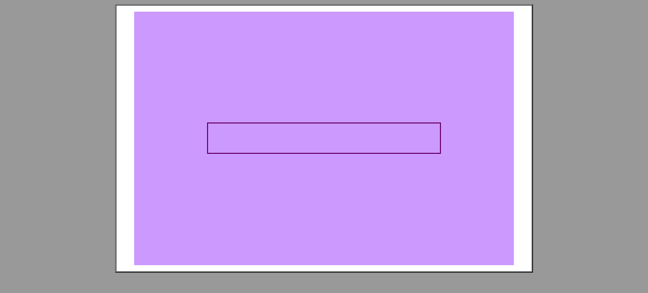

--- FILE ---
content_type: text/html
request_url: http://www.famousliteraryworks.com/donne_the_indifferent.htm
body_size: 2943
content:
<html><head><!-- Consent --><script async src="http://www.famousliteraryworks.com/js/consent.js"></script>
<script>(adsbygoogle = window.adsbygoogle || []).pauseAdRequests=1;</script>



<title>The Indifferent a poem by John Donne</title><meta http-equiv="Content-Language" content="en-gb"><meta http-equiv="Content-Type" content="text/html; charset=windows-1252"><meta name = "viewport" content = "width=device-width"><!-- Google Analytics --><script>
	(function(i,s,o,g,r,a,m){i['GoogleAnalyticsObject']=r;i[r]=i[r]||function(){
	(i[r].q=i[r].q||[]).push(arguments)},i[r].l=1*new Date();a=s.createElement(o),
	m=s.getElementsByTagName(o)[0];a.async=1;a.src=g;m.parentNode.insertBefore(a,m)
	})(window,document,'script','https://www.google-analytics.com/analytics.js','ga');

	ga('create', 'UA-600339-68', 'auto');
	ga('set', 'anonymizeIp', true);
	ga('send', 'pageview');

</script>

</head><body bgcolor="#999999" link="#9900CC" vlink="#9900CC" alink="#9900CC"><div align="center"><table border="3" cellpadding="0" cellspacing="0" width="820" height="90"style="border-style: outset; border-width: 2px" id="table1" bordercolordark="#800080" bordercolorlight="#9900CC" bgcolor="#FFFFFF"
><tr><td><table border="8" bordercolor="#ffffff" cellpadding="0" cellspacing="0" width="820" height="364" id="table51"><tr><td width="820" height="364" valign="top"><table><tr><td width="820" height="364" valign="top"><div align="center"><center><table border="0" cellpadding="0" cellspacing="0" width="750" height="501"><tr><td height="112" colspan="3" width="750" bgcolor="#CC99FF"><div align="center"><table border="1" cellpadding="0" cellspacing="0" width="462" height="62" bordercolor="#660066"><tr><td><!-- Conversant Media 468x60 and 728x90 Banner CODE for Poetry Online --><script type="text/javascript">var vclk_options = {sid:14828,media_id:1,media_type:5,version:"1.4"};</script><script class="vclk_pub_code" type="text/javascript" src="http://cdn.fastclick.net/js/adcodes/pubcode.min.js?sid=14828&media_id=1&media_type=5&version=1.4&exc=1"></script><noscript><a href="http://media.fastclick.net/w/click.here?sid=14828&m=1&c=1" target="_blank"><img src="http://media.fastclick.net/w/get.media?sid=14828&m=1&tp=5&d=s&c=1&vcm_acv=1.4" width="728" height="90" border="1"></a></noscript><!-- Conversant Media 468x60 and 728x90 Banner CODE for Poetry Online --></td></tr></table></div></td></tr><tr><td height="60" width="120"><p align="left"><a href="javascript: history.back();"><b>Page Back</b></a></td><td height="60" width="120"><p align="left"><b><font color="#9900cc"><a href="./">Poetry Index</a></font></b></td></center><td height="60" width="510"><h1 align="left"><b><font face="Times New Roman" color="#800080" size="5">The Indifferent a poem by J</font></b><b><font face="Times New Roman" color="#800080" size="5">ohn Donne</font></b> </h1></td></tr><center><tr><td colspan="2" width="240" valign="top"><div align="center"><table border="0" cellpadding="0" cellspacing="0" width="130"><tr><td width="130" height="600" valign="top"><p align="center"><script async src="//pagead2.googlesyndication.com/pagead/js/adsbygoogle.js"></script>
<!-- poetry on new sky 10-6-12 --><ins class="adsbygoogle"
     style="display:inline-block;width:160px;height:600px"
     data-ad-client="ca-pub-2529405258284775"
     data-ad-slot="0578035804"></ins><script>
(adsbygoogle = window.adsbygoogle || []).push({});
</script>

</td></tr></table></div></td><td width="510" valign="top" height="50%" colspan="2"><p align="left">&nbsp; <p align="left"><b><font face="Times New Roman" size="3" color="#9900cc">I can love both fair and brown ;<br>Her whom abundance melts, and her whom want betrays ;<br>Her who loves loneness best, and her who masks and plays ;<br>Her whom the country form'd, and whom the town ;<br>Her who believes, and her who tries ;<br>Her who still weeps with spongy eyes,<br>And her who is dry cork, and never cries.<br>I can love her, and her, and you, and you ;<br>I can love any, so she be not true.<br>Will no other vice content you ?<br>Will it not serve your turn to do as did your mothers ?<br>Or have you all old vices spent, and now would find out others ?<br>Or doth a fear that men are true torment you ?<br>O we are not, be not you so ;<br>Let me—and do you—twenty know ;<br>Rob me, but bind me not, and let me go.<br>Must I, who came to travel thorough you,<br>Grow your fix'd subject, because you are true?.<br><br>Venus heard me sigh this song ;<br>And by love's sweetest part, variety, she swore,<br>She heard not this till now ; and that it should be so no more.<br>She went, examined, and return'd ere long,<br>And said, "Alas ! some two or three<br>Poor heretics in love there be,<br>Which think to stablish dangerous constancy.<br>But I have told them, 'Since you will be true,<br>You shall be true to them who're false to you.</font></b> <p align="left">&nbsp; </td></tr><tr><td colspan="4" width="750" valign="top"><p align="left"><b><font face="Times New Roman" color="#800080" size="5"><br>The Indifferent poem - John Donne</font></b></p><div align="center"><table border="0" cellpadding="0" cellspacing="0" width="728" height="250" id="table394"><tr><td width="397"><p align="justify"><font color="#9900cc">A poem can stir all of the senses, and the subject matter of a poem can range from being funny to being sad. We hope that you liked this poem and the sentiments in the words of The Indifferent by John Donne you will find even more poem lyrics by this famous author by simply clicking on the Poetry Index link below! Choose Poetry online for the greatest poems by the most famous poets.&nbsp;</font></td><td width="331"><div align="right"><table border="1" cellpadding="0" cellspacing="0" width="302" height="252" bordercolor="#660066" id="table395"><tr><td><!-- Conversant Media 300x250 Medium Rectangle CODE for Poetry Online --><script type="text/javascript">var vclk_options = {sid:14828,media_id:6,media_type:8,version:"1.4"};</script><script class="vclk_pub_code" type="text/javascript" src="http://cdn.fastclick.net/js/adcodes/pubcode.min.js?sid=14828&media_id=6&media_type=8&version=1.4&exc=1"></script><noscript><a href="http://media.fastclick.net/w/click.here?sid=14828&m=6&c=1" target="_blank"><img src="http://media.fastclick.net/w/get.media?sid=14828&m=6&tp=8&d=s&c=1&vcm_acv=1.4" width="300" height="250" border="1"></a></noscript><!-- Conversant Media 300x250 Medium Rectangle CODE for Poetry Online --></td></tr></table></div></td></tr></table></div></td></tr><table id="table58" align="center" cellpadding="0" cellspacing="0" style="width: 750px; height: 40"><tr><td style="width: 107px; text-align: center"><b><a href="javascript: history.back();">Page Back</a></b></td><td style="width: 107px; text-align: center"><b><font color="#9900cc"><a href="./">Poetry Index</a></font></b></td><td style="width: 107px; text-align: center"><font color="#5C586D"><a href="copyright.htm" rel="nofollow"><span style="text-decoration: none">© 2018 Siteseen Ltd</span></a></font></td><td style="width: 107px; text-align: center"><!--BEGIN ADCHOICES HTML HERE--><a id="adChoicesLogo" href="//quantcast.com/adchoices-pub?pub=md78T2EwMgEVv8TEXxAzhg" target="_blank" style="display:block; width:90px; height:16px; line-height: 16px; text-align:left; background: transparent url(//aboutads.quantcast.com?icon=md78T2EwMgEVv8TEXxAzhg) no-repeat right 0; font-size:16px; font-family:Times New Roman;">AdChoices</a> <!--END ADCHOICES HTML HERE--></td><td style="width: 107px; text-align: center"><a href="http://www.famousliteraryworks.com/policies/cookies-policy.htm" rel="nofollow"><span style="text-decoration: none">Cookie Policy</span></a></td><td style="width: 107px; text-align: center"><!-- Linda Alchin --></td><td style="width: 108px; text-align: center"><font color="#5C586D"><a href="http://www.famousliteraryworks.com/policies/privacy-statement.htm" rel="nofollow"><span style="text-decoration: none">Privacy Statement</span></a></font></td></tr></table></table></div></td><center></center></tr><center></table></center></td></tr></table></div><script type="text/javascript">
var infolinks_pid = 2468698;
var infolinks_wsid = 41;
</script>
<script type="text/javascript" src="//resources.infolinks.com/js/infolinks_main.js"></script>




</body></html>

--- FILE ---
content_type: text/plain
request_url: https://www.google-analytics.com/j/collect?v=1&_v=j102&aip=1&a=414088817&t=pageview&_s=1&dl=http%3A%2F%2Fwww.famousliteraryworks.com%2Fdonne_the_indifferent.htm&ul=en-us%40posix&dt=The%20Indifferent%20a%20poem%20by%20John%20Donne&sr=1280x720&vp=1280x720&_u=YEBAAEABAAAAACAAI~&jid=1283511337&gjid=1628357481&cid=1759753295.1769041604&tid=UA-600339-68&_gid=1223887124.1769041604&_r=1&_slc=1&z=1764323343
body_size: -453
content:
2,cG-KKXSZV50LB

--- FILE ---
content_type: text/javascript
request_url: http://www.famousliteraryworks.com/js/consent.js
body_size: 27215
content:
//**********************************************************************
//**********************************************************************
//ADJUSTABLE PARAMETER
	var consentName = "This website";
	var vendorList = ["Google","Aarki","Adacado","Adara Media","AdClear","ADEX","Adform","Adikteev","AdLedge","Adloox","Adludio","AdMaxim","Admedo","Admetrics","Adobe Advertising Cloud","AdRoll, Inc.","AdTriba","advanced STORE GmbH","Adventori","advolution.control","affilinet","Akamai","Amazon","Amobee","Analights","AppLovin Corp.","AppNexus","Arrivalist","AudienceProject","Aunica","Avocet","Batch Media","BDSK Handels GmbH & Co. KG","Beeswax","Betgenius","Bidswitch","Blismedia","Bombora","Booking.com","C3 Metrics","Cablato","Celtra","Centro","Cint","Clinch","Cloud Technologies","Cloudflare","Commanders Act","comScore","Conversant/CJ Affiliate","Crimtan","Criteo","CUBED","DataXu","Delta Projects","Demandbase","DENTSU","Dentsu Aegis Network","Digiseg","DMA Institute","DoubleVerify","Dstillery","DTS","EASYmedia","eBay","ebuilders","Effinity","emetriq","Ensighten","Essens","ESV","Evidon","Exactag","Exponential","Facebook","Flashtalking","Fractional Media","FUSIO BY S4M","Gemius","GfK","GP One","GroupM","gskinner","Haensel AMS","Havas Media France - DBi","hurra.com","IBM","Ignition One","Impact","Index Exchange","Infectious Media","Innovid","Integral Ad Science","intelliAd","Interpublic Group","Jivox","Kantar","Kochava","LifeStreet","Liftoff","LiveRamp","Localsensor","LoopMe","Lotame","Macromill group","MainADV","Manage.com","Marketing Science Consulting Group, Inc.","MBR Targeting Gmbh","MediaMath","Meetrics","MindTake Research","Mobitrans","Mobpro","Moloco Ads","MSI-ACI","Nano Interactive","Navegg","Neodata Group","NEORY GmbH","Netflix","Netquest","Neuralone","Neustar","Nielsen","Nordic Factory Solutions AB","numberly","Oath","Objective Partners","Omnicom Media Group","On Device Research","OneTag","OpenX Technologies","Optomaton","Oracle Data Cloud","OTTO","PERMODO","Pixalate","Platform161","PMG","Protected Media","Publicis Media","PubMatic","PulsePoint","Quantcast","Rackspace","Rakuten Marketing","Relay42","Remerge","Resonate","RevJet","RhythmOne LLC","RN SSI Group","Roq.ad","RTB House","Rubicon Project","Salesforce DMP","Scenestealer","Scoota","Seenthis","Semasio GmbH","SFR","Sift Media","Simpli.fi","Sizmek","Smaato","Smadex","Smart","Smartology","Sociomantic","Sojern","Sovrn","Spotad","SpotX","TabMo","Taboola","TACTIC™ Real-Time Marketing","Teads.TV","TEEMO","The Trade Desk","Tradedoubler AB","travel audience – An Amadeus Company","TreSensa","TripleLift","TruEffect","TrustArc","Turbobytes","UDG","usemax (Emego GmbH)","Videology","Vimeo","Virtual Minds","Vodafone GmbH","Waystack","Weborama","White Ops","Widespace","Yieldr","ZMS",""];
	var vendorListLink = ["https://www\.google\.com/policies/technologies/partner-sites/","http://corp\.aarki\.com/privacy","https://www\.adacado\.com/privacy-policy-april-25-2018/","https://adara\.com/2018/04/10/adara-gdpr-faq/","https://www\.adclear\.de/datenschutzerklaerung/","http://theadex\.com","https://site\.adform\.com/uncategorized/product-and-services-privacy-policy/","https://www\.adikteev\.com/eu/privacy/","https://adledge\.com/data-privacy/","http://adloox\.com/disclaimer","https://adludio\.com/termsandconditions","http://www\.admaxim\.com/admaxim-privacy-policy/","https://www\.admedo\.com/privacy-policy","https://admetrics\.io/en/privacy_policy/","https://www\.adobe\.com/privacy/general-data-protection-regulation\.html","https://www\.adroll\.com/gdpr","https://privacy\.adtriba\.com/","https://www\.ad4mat\.com/en/privacy/","https://www\.adventori\.com/fr/avec-nous/mentions-legales/","http://advolution\.de/privacy\.php","https://www\.affili\.net/uk/footeritem/privacy-policy","http://www\.akamai\.com/compliance/privacy","https://www\.amazon\.co\.uk/gp/help/customer/display\.html\?nodeId=201909010","https://www\.amobee\.com/trust/privacy-guidelines","https://analights\.com/docs/analights-consent-to-the-processing-of-personal-data-en\.pdf","https://www\.applovin\.com/privacy","https://www\.appnexus\.com/en/company/platform-privacy-policy","https://www\.arrivalist\.com/privacy#gdpr","http://privacy\.audienceproject\.com/for-users/","https://www\.aunica\.com\.br/privacy/privacy\.html","http://avocet\.io/privacy-portal","http://batch\.ba/datenschutzerklarung/","https://www\.xxxlutz\.de/ocms/privacy","https://www\.beeswax\.com/privacy\.html","http://betting\.geniussports\.com/connextra-service-terms-conditions/","http://www\.bidswitch\.com/privacy-policy/","http://www\.blis\.com/privacy/","http://bombora\.com/privacy","https://www\.booking\.com/content/privacy\.en-gb\.html","https://c3metrics\.com/privacy","http://cablato\.com/privacy","https://www\.celtra\.com/privacy-policy/","https://www\.centro\.net/privacy-policy/","https://www\.cint\.com/participant-privacy-notice/","https://clinch\.co/pages/privacy\.html","http://green\.erne\.co/assets/PolicyCT\.pdf","https://www\.cloudflare\.com/security-policy/","https://www\.commandersact\.com/en/privacy/","https://www\.comscore\.com/About-comScore/Privacy-Policy","https://www\.conversantmedia\.eu/legal/privacy-policy","https://crimtan\.com/privacy-ctl/","https://www\.criteo\.com/privacy/","http://cubed\.ai/privacy-policy/gdpr/","https://www\.dataxu\.com/gdpr/","http://www\.deltaprojects\.com/data-collection-policy/","https://www\.demandbase\.com/privacy-policy/","http://www\.dentsu\.co\.jp/terms/data_policy\.html","http://www\.dentsu\.com/termsofuse/data_policy\.html","http://www\.digiseg\.io/GDPR/","https://www\.dma-institute\.com/privacy-compliancy/","https://www\.doubleverify\.com/privacy/","https://dstillery\.com/privacy-policy/","https://client\.adhslx\.com/privacy\.html","https://www\.rvty\.net/gdpr","https://www\.ebay\.com/help/policies/member-behaviour-policies/user-privacy-notice-privacy-policy\?id=4260#section12","http://ebuilders\.nl/privacy","https://www\.effiliation\.com/politique-confidentialite\.html","https://www\.emetriq\.com/datenschutz/","https://www\.ensighten\.com/privacy-policy/","https://essens\.no/privacy-policy/","https://www\.wizaly\.com/terms-of-use#privacy-policy","https://www\.evidon\.com/resources/privacy-statement/","https://www\.exactag\.com/en/data-privacy/","http://exponential\.com/privacy/","https://www\.facebook\.com/about/privacy/update","http://www\.flashtalking\.com/first-party-ad-serving/","https://www\.fractionalmedia\.com/privacy-policy","http://www\.s4m\.io/privacy-policy/","https://www\.gemius\.com/cookie-policy\.html","https://sensic\.net/","http://www\.gsi-one\.org/templates/gsi/en/files/privacy_policy\.pdf","https://www\.groupm\.com/privacy-policy","https://createjs\.com/legal/privacy\.html","https://haensel-ams\.com/data-privacy/","http://www\.centraltag\.com/commercial/policy/index\.action","http://www\.hurra\.com/impressum","https://www\.ibm\.com/customer-engagement/digital-marketing/gdpr","https://www\.ignitionone\.com/privacy-policy/gdpr-subject-access-requests/","https://impact\.com/privacy-policy/","http://www\.indexexchange\.com/privacy/","https://impressiondesk\.com/","http://www\.innovid\.com/privacy-policy","http://www\.integralads\.com/privacy-policy","https://www\.intelliad\.de/datenschutz","https://www\.interpublic\.com/privacy-notice","http://www\.jivox\.com/privacy/","https://www\.kantarmedia\.com/global/privacy-statement","https://www\.kochava\.com/support-privacy/","http://www\.lifestreet\.com/privacy","https://liftoff\.io/privacy-policy/","https://liveramp\.com/service-privacy-policy/","https://www\.localsensor\.com/privacy\.html","https://loopme\.com/privacy/","https://www\.lotame\.com/about-lotame/privacy/","https://www\.metrixlab\.com/privacy-statement/","http://www\.mainad\.com/privacy-policy","https://www\.manage\.com/privacy-policy/","http://mktsci\.com/privacy_policy\.htm","https://privacy\.mbr-targeting\.com","http://www\.mediamath\.com/privacy-policy/","https://www\.meetrics\.com/en/data-privacy/","https://www\.mindtake\.com/en/reppublika-privacy-policy","http://www\.mobitrans\.net/privacy-policy/","http://mobpro\.com/privacy\.html","http://www\.molocoads\.com/private-policy\.html","http://site\.msi-aci\.com/Home/FlexTrackPrivacy","http://www\.nanointeractive\.com/privacy","https://www\.navegg\.com/en/privacy-policy/","https://www\.neodatagroup\.com/en/security-policy","https://www\.neory\.com/privacy\.html","http://www\.netflix\.com/google-3PAS-info","https://www\.nicequest\.com/us/privacy","https://web\.neural\.one/privacy-policy/","https://www\.home\.neustar/privacy","http://www\.nielsen\.com/us/en/privacy-statement/digital-measurement\.html","https://www\.bannerflow\.com/privacy","http://ads\.1000mercis\.com/us\.html","https://policies\.oath\.com/xw/en/oath/privacy/enterprise/b2bprivacypolicy/","https://www\.objectivepartners\.com/cookie-policy-and-privacy-statement/","https://www\.omnicommediagroup\.com/disclaimer\.htm","https://ondeviceresearch\.com/GDPR","https://www\.onetag\.net/privacy/","https://www\.openx\.com/legal/privacy-policy/","http://optomaton\.com/privacy\.html","https://www\.oracle\.com/legal/privacy/marketing-cloud-data-cloud-privacy-policy\.html","https://www\.otto\.de/shoppages/service/datenschutz","http://permodo\.com/de/privacy\.html","http://www\.pixalate\.com/privacypolicy/","https://platform161\.com/cookie-and-privacy-policy/","https://www\.pmg\.com/privacy-policy/","http://www\.protected\.media/privacy-policy/","https://www\.publicismedia\.de/datenschutz/","https://pubmatic\.com/legal/privacy-policy/","https://www\.pulsepoint\.com/privacy-policy","https://www\.quantcast\.com/privacy/","http://www\.rackspace\.com/gdpr","https://rakutenmarketing\.com/legal-notices/services-privacy-policy","https://relay42\.com/privacy","http://remerge\.io/privacy-policy\.html","https://www\.resonate\.com/privacy-policy/","https://www\.revjet\.com/privacy","https://www\.rhythmone\.com/landing/gdpr","https://www\.valuedopinions\.co\.uk/privacy","https://www\.roq\.ad/privacy-policy","https://www\.rtbhouse\.com/gdpr/","http://rubiconproject\.com/rubicon-project-yield-optimization-privacy-policy/","https://www\.salesforce\.com/company/privacy/","http://www\.scenestealer\.tv/privacy-policy","http://scoota\.com/privacy-policy/","https://seenthis\.co/privacy-notice-2018-04-18\.pdf","http://www\.semasio\.com/privacy-policy/","http://www\.sfr\.fr/securite-confidentialite\.html","https://www\.sift\.co/privacy","https://www\.simpli\.fi/site-privacy-policy2/","https://www\.sizmek\.com/privacy-policy/","https://www\.smaato\.com/privacy/","http://smadex\.com/end-user-privacy-policy/","http://smartadserver\.com/company/privacy-policy/","https://www\.smartology\.net/privacy-policy/","https://www\.sociomantic\.com/privacy/en/","https://www\.sojern\.com/privacy/product-privacy-policy/","https://www\.sovrn\.com/privacy-policy/","http://www\.spotad\.co/privacy-policy/","https://www\.spotx\.tv/privacy-policy/","http://static\.tabmo\.io\.s3\.amazonaws\.com/privacy-policy/index\.html","https://www\.taboola\.com/privacy-policy","http://tacticrealtime\.com/privacy/","https://teads\.tv/privacy-policy/","https://teemo\.co/fr/confidentialite/","https://www\.thetradedesk\.com/general/privacy-policy","http://www\.tradedoubler\.com/en/privacy-policy/","https://travelaudience\.com/product-privacy-policy/","http://tresensa\.com/eu-privacy/index\.html","https://triplelift\.com/privacy/","https://trueffect\.com/privacy-policy/","https://www\.trustarc\.com/privacy-policy/","https://www\.turbobytes\.com/gdpr/","https://www\.udg\.de/wp-content/uploads/2018/04/privacy_policy_EN\.pdf","http://www\.usemax\.de/\?l=privacy","https://videologygroup\.com/en/privacy-policy/","https://vimeo\.com/cookie_policy","https://virtualminds\.de/datenschutz/","https://www\.vodafone\.de/unternehmen/datenschutz-privatsphaere\.html","https://www\.wayfair\.com/customerservice/general_info\.php#privacy","https://weborama\.com/e-privacy/","https://www\.whiteops\.com/privacy","https://www\.widespace\.com/legal/privacy-policy-notice/","https://www\.yieldr\.com/privacy/","https://zms\.zalando\.com/#"];
	var cookieUrl = "policies/cookies-policy.htm";
	var privacyUrl = "policies/privacy-statement.htm";	
	var euCookieExp = "365";
	var nonEuCookieExp = "2";
//**********************************************************************
//**********************************************************************
//PARAMETER
	var protocol = window.location.protocol
	var domain = window.location.hostname;
	var path = window.location.pathname;	
	var url = protocol +"//"+ domain  +"/";
	var head = document.getElementsByTagName('head');
	var body = document.getElementsByTagName('body');
//**********************************************************************
//**********************************************************************
//HTML+CSS
	var popUp = [["<div id=\"outer-consent\"><div id=\"inner-consent\"><div id=\"inner-consent-main\"><div id=\"consent-txt-wrapper\"><p>"]+[consentName]+[" uses cookies to ensure optimal user experience, and is supported by personalised advertising through carefully selected partners\. We are committed to protecting the personal data of our users\. For further information visit our <a href=\""]+[protocol]+["//"]+[domain]+["/"]+[cookieUrl]+["\" rel=\"nofollow\">Cookie Policy</a> and <a href=\""]+[protocol]+["//"]+[domain]+["/"]+[privacyUrl]+["\" rel=\"nofollow\">Privacy Policy</a>\.</p></div><div id=\"consent-btn-wrapper\"><button id=\"more-opt\" class=\"consent grey\">settings</button><button id=\"user-consent\" class=\"consent\">I Agree</button></div></div><div id=\"inner-consent-opt\"><div id=\"consent-container\"><table id=\"personalized-ad-container\"><tr><td><p>Allow Personalised Ads</p></td><td><label class=\"switch\"><input id=\"personalized-ads\" type=\"checkbox\" checked><span class=\"slider round\"></span></label></td></tr></table></div><div id=\"consent-container\"><p id=\"vendor-list-title\">Vendor List</p><div id=\"vendor-list\"></div></div></div></div></div>"]];
	var removeConsent = [["<div id=\"outer-remove-consent\"><div id=\"inner-remove-consent\"><div id=\"txt-wrapper\"><p>This website uses cookies\. To remove all cookies please follow your browser instructions\. To remove cookie consent for this website\.</p></div><div id=\"btn-wrapper\"><button id=\"remove-consent\" class=\"consent\">Remove consent</button></div></div> </div>"]];
	var cssRC = ["<style>#outer-remove-consent {  display:block; width:100%;  overflow:hidden; background-color: rgba(0,0,0,0.5);} #inner-remove-consent {  width:90%;  background-color:#ffffff;  margin:10px auto;  text-align:center;  overflow:hidden; } @media screen and (min-width: 1050px){  #inner-remove-consent { width:1000px; }} </style>"];
	var css1 = ["<style>\* #outer-consent \{font-family:Arial, Helvetica, sans-serif;\}#outer-consent \{display:none;position: fixed;width: 100%;height: 100%;top: 0;left: 0;right: 0;bottom: 0;background-color: rgba\(0,0,0,0\.5\);z-index: 2;cursor: pointer;\}#inner-consent \{background-color:#ffffff;width:85%;margin:auto;z-index:10;text-align: center;position: absolute;padding:10px;left: 50%;top: 50%;-webkit-transform: translateX\(-50%\) translateY\(-50%\);transform: translateX\(-50%\) translateY\(-50%\);\}@media screen and \(min-width: 1050px\)\{ #inner-consent \{width:1000px;\}\}@media screen and \(max-width: 750px\)\{ #inner-consent \{top: 30%;\}\}#inner-consent-main \{clear:both;overflow:hidden;\}#inner-consent-opt \{display:none;position:absolute;background-color:#ffffff;padding-top:10px;padding-bottom:10px;right:0\.5px;z-index:5;overflow:hidden;width:100%;left: 50%;top: 50%;-webkit-transform: translateX\(-50%\) translateY\(-50%\);transform: translateX\(-50%\) translateY\(23%\);\}@media screen and \(max-width: 1050px\)\{ #inner-consent-opt \{-webkit-transform: translateX\(-50%\) translateY\(40%\);transform: translateX\(-50%\) translateY\(40%\);\}\}#consent-container\{width:95%;margin:0px auto;border:1px #cccccc solid;\}#personalized-ad-container \{width:100%;\}#consent-btn-wrapper \{ float:right; width:15%;overflow:hidden;\}#consent-txt-wrapper \{float:left;width:85%;overflow:hidden;\}#vendor-list \{max-height:100px;overflow:auto;\}#vendor-list ul \{list-style:none;\}#vendor-list ul li \{text-align:left;width:100%;margin-left:-40px;padding-left:40px;\}#vendor-list-title \{text-align:center;\} #inner-consent p \{font-size:16px;color:#4e4e4e;white-space: normal;\} #inner-consent a \{font-size:16px;color:#8a8a8a;\}\.consent \{background-color:#3882F7;border:0px;min-width:110px;margin:5% 10px;padding:10px 15px;color:#ffffff;border-radius:3px;font-size:18px;cursor: pointer;-webkit-transition-duration: 0\.4s;transition-duration: 0\.4s;\}\#user-consent:hover \{background-color: #5a98fb;-webkit-box-shadow: 0px 8px 16px 0px rgba\(0,0,0,0\.2\);-moz-box-shadow: 0px 8px 16px 0px rgba\(0,0,0,0\.2\);box-shadow: 0px 8px 16px 0px rgba\(0,0,0,0\.2\);\}\#user-consent:active \{box-shadow: 0px 2px 12px rgba\(0, 0, 0, 0\.2\) inset;\}\#more-opt \{background-color:#cccccc;\}@media screen and \(max-width: 850px\)\{#consent-btn-wrapper \{float:none;width:auto;\} #consent-txt-wrapper \{float:none;width:auto;\}\.consent \{margin:5px 10px;\}#inner-consent p \{font-size:12px; \}#inner-consent a \{font-size:12px;    \}\}\.switch \{position: relative;display: inline-block;width: 60px;height: 34px;margin:10px auto;\} \.switch input \{display:none;\} \.slider \{position: absolute;cursor: pointer;top: 0; left: 0; right: 0; bottom: 0; background-color: #ccc; -webkit-transition: \.4s; transition: \.4s;\} \.slider:before \{ position: absolute;content: \"\";height: 26px;width: 26px;left: 4px;bottom: 4px;background-color: white;-webkit-transition: \.4s;transition: \.4s;\}  input:checked \+ \.slider \{background-color: #3882F7;\}input:focus \+ \.slider \{box-shadow: 0 0 1px #2196F3;\}input:checked \+ \.slider:before \{-webkit-transform: translateX\(26px\);-ms-transform: translateX\(26px\);transform: translateX\(26px\);\}\.slider\.round \{ border-radius: 34px;\}\.slider\.round:before \{border-radius: 50%;\}</style>"];
	var css2 = ["<style>\* #outer-consent \{font-family:Arial, Helvetica, sans-serif;\}#outer-consent {  display:none;  position: fixed;  z-index:99;  bottom: 0;  width:100%;  background-color: rgba(0,0,0,0.5); overflow:visible; } #inner-consent {  width:90%;  background-color:#ffffff;  margin:10px auto;  text-align:center;  overflow:hidden; }@media screen and \(min-width: 1050px\)\{ #inner-consent \{width:1000px;\}\}@media screen and \(max-width: 750px\)\{ #inner-consent \{top: 30%;\}\}#inner-consent-main \{clear:both;overflow:hidden;\}#inner-consent-opt \{display:none;position:absolute;background-color:#ffffff;top:-330px; width:90%; margin:auto;z-index:40;\}#consent-container\{width:95%;margin:0px auto;border:1px #cccccc solid;\}#personalized-ad-container \{width:100%;\}#consent-btn-wrapper \{ float:right; width:15%;overflow:hidden;\}#consent-txt-wrapper \{float:left;width:85%;overflow:hidden;\}#vendor-list \{max-height:100px;overflow:auto;\}#vendor-list ul \{list-style:none;\}#vendor-list ul li \{text-align:left;width:100%;margin-left:-40px;padding-left:40px;\}#vendor-list-title \{text-align:center;\} #inner-consent p \{font-size:16px;color:#4e4e4e;white-space: normal;\} #inner-consent a \{font-size:16px;color:#8a8a8a;\}\.consent \{background-color:#3882F7;border:0px;min-width:110px;margin:5% 10px;padding:10px 15px;color:#ffffff;border-radius:3px;font-size:18px;cursor: pointer;-webkit-transition-duration: 0\.4s;transition-duration: 0\.4s;\}\#user-consent:hover \{background-color: #5a98fb;-webkit-box-shadow: 0px 8px 16px 0px rgba\(0,0,0,0\.2\);-moz-box-shadow: 0px 8px 16px 0px rgba\(0,0,0,0\.2\);box-shadow: 0px 8px 16px 0px rgba\(0,0,0,0\.2\);\}\#user-consent:active \{box-shadow: 0px 2px 12px rgba\(0, 0, 0, 0\.2\) inset;\}\#more-opt\{background-color:#cccccc;\}@media screen and \(max-width: 850px\)\{#consent-btn-wrapper \{float:none;width:auto;\} #consent-txt-wrapper \{float:none;width:auto;\}\.consent \{margin:5px 10px;\}#inner-consent p \{font-size:12px; \}#inner-consent a \{font-size:12px;    \}\}\.switch \{position: relative;display: inline-block;width: 60px;height: 34px;margin:10px auto;\} \.switch input \{display:none;\} \.slider \{position: absolute;cursor: pointer;top: 0; left: 0; right: 0; bottom: 0; background-color: #ccc; -webkit-transition: \.4s; transition: \.4s;\} \.slider:before \{ position: absolute;content: \"\";height: 26px;width: 26px;left: 4px;bottom: 4px;background-color: white;-webkit-transition: \.4s;transition: \.4s;\}  input:checked \+ \.slider \{background-color: #3882F7;\}input:focus \+ \.slider \{box-shadow: 0 0 1px #2196F3;\}input:checked \+ \.slider:before \{-webkit-transform: translateX\(26px\);-ms-transform: translateX\(26px\);transform: translateX\(26px\);\}\.slider\.round \{ border-radius: 34px;\}\.slider\.round:before \{border-radius: 50%;\}</style>"];
//**********************************************************************
//CHOSSE STYLE
if (path == "/"+cookieUrl || path == "/"+privacyUrl){
	var css = css2;
} else {
	var css = css1;
};
//**********************************************************************
//**********************************************************************
//CHECK FOR COOKIES
if (document.cookie.indexOf("cookie-consent") >= 0|| document.cookie.indexOf("o_eu") >= 0) {
	checkCookie = true;
}else{
	checkCookie = false;
};
//**********************************************************************
//**********************************************************************
//ADS
function getCookie(name){
	var re = new RegExp(name + "=([^;]+)");
	var value = re.exec(document.cookie);
	return (value != null) ? unescape(value[1]) : null;
};

if (document.cookie.indexOf("cookie-consent") >= 0|| document.cookie.indexOf("o_eu") >= 0){(adsbygoogle=window.adsbygoogle||[]).pauseAdRequests=0;};
if ( document.cookie.indexOf("user_ad_choice") !== -1){
    var adChoiceValue = getCookie("user_ad_choice");
    if (adChoiceValue == "nonPersonalized"){(adsbygoogle=window.adsbygoogle||[]).requestNonPersonalizedAds=1;};
};
//**********************************************************************
//**********************************************************************
//GEO-LOCATION
if (checkCookie == false) {
	var script = document.createElement('script');
	script.type = 'text/javascript';
	script.src = 'https://geoip-db.com/jsonp';
	var h = document.getElementsByTagName('script')[0];
	h.parentNode.insertBefore(script, h);
	var country = "";
	function callback(data)
	{
		country = data.country_code;
	};
	var euList = ["AT", "BE", "HR", "BG", "CH", "CY", "CZ", "DK", "EE", "FI", "FR", "DE", "GR", "HU", "IE", "IT", "LV", "LT", "LU", "MT", "NL", "PL", "PT", "RO", "SK", "SI", "ES", "SE", "GB", "UNKNOWN"];
};
//**********************************************************************
//**********************************************************************
// CREATE COOKIE FUNCTION
var createCookie = function(name, value, days) {
	var expires;
	if (days) {
		var date = new Date();
		date.setTime(date.getTime() + (days * 24 * 60 * 60 * 1000));
		expires = "; expires=" + date.toGMTString();
	} else {
		expires = "";
	};
	document.cookie = name + "=" + value + expires + "; path=/";
};
//**********************************************************************
//**********************************************************************
//CREATE HTML + CSS
	var countGeoCallback = 0;
//If in EU	
if (checkCookie == false) {
		head[0].innerHTML += css;
		body[0].innerHTML += popUp;
};
//**********************************************************************
//**********************************************************************
//COOKIE CONSENT TOOL
function cookiePopup() {console.log(country + "\r" + countGeoCallback );
//Check how many timews function is called'
	if (countGeoCallback >= 3){
		if (country == undefined || country .length <1 || country == null){
			country="UNKNOWN"; 
		};
		clearInterval(geoCheck);
	};
	countGeoCallback++;
//***IF NOT IN EU
	if (country.length > 0 && euList.indexOf(country) < 0){
			clearInterval(geoCheck);
			(adsbygoogle=window.adsbygoogle||[]).pauseAdRequests=0;
			createCookie("o_eu", country, nonEuCookieExp);	
	};
//***IF IN EU
	if (euList.indexOf(country) >= 0){
		document.getElementById('outer-consent').style.display='block';
		clearInterval(geoCheck);		
// ONCLICK AGREE
			document.getElementById("user-consent").onclick=function(){		
	//CALL CREATE COOKIE FUNCTION
				if(document.getElementById('personalized-ads').checked){
					var adChoice = "Personalized"
				}else{
					var adChoice = "nonPersonalized"
				};
				createCookie("cookie-consent", "YES", euCookieExp);
				createCookie("user_ad_choice", adChoice, euCookieExp);			
//REMOVE COOKIE CONSENT POP-UP		
				document.getElementById('outer-consent').style.display='none';
				location.reload();
	//ADS BY GOOGLE
				(adsbygoogle=window.adsbygoogle||[]).pauseAdRequests=0;
				if(document.getElementById('personalized-ads').checked){
					(adsbygoogle=window.adsbygoogle||[]).requestNonPersonalizedAds=0;
				}else{
					(adsbygoogle=window.adsbygoogle||[]).requestNonPersonalizedAds=1;
				};
			};
	if (country == "UNKNOWN"){clearInterval(geoCheck);};
	};
};
//**********************************************************************
//**********************************************************************
//CALL COOKIE CONSENT TOOL
if (checkCookie == false) {
	var geoCheck = setInterval(cookiePopup, 1000);	
};
//**********************************************************************
//**********************************************************************
//REMOVE CONSENT
	var cookies = document.cookie.split(";");
if (path == "/"+cookieUrl && document.cookie.indexOf("cookie-consent") !== -1){
			head[0].innerHTML += css += cssRC;
			body[0].innerHTML += removeConsent;
			
//Onclick Remove Consent 
		document.getElementById("remove-consent").onclick=function(){
			for (i = 0; i < cookies.length; i++) {
				document.cookie = cookies[i]+"=; expires=Thu, 01 Jan 1970 00:00:00 UTC; path=/;";
			};				
			location.reload();
		};
};
//**********************************************************************
//**********************************************************************
//POPULATE VENDOR LIST
if (checkCookie == false) {
 	var vendorListWrap = [];
	for(var i = 0; i < vendorList.length; i++) {
		vendorListWrap.push("<li><p>" + vendorList[i] + "</p><a href=\"" + vendorListLink[i] + "\"  target=\"_blank\"> " + vendorList[i] + " privacy policy</a></li>");
	};
	document.getElementById("vendor-list").innerHTML += "<ul>" + vendorListWrap.join("") + "</ul>";
};
//**********************************************************************
//**********************************************************************
//TOGGLE SETTINGS DISPLAY
if (checkCookie == false) {
	document.getElementById("more-opt").onclick=function(){
	    var consentOpt = document.getElementById("inner-consent-opt");
	    if (consentOpt.style.display === "block") {
	        consentOpt.style.display = "none";
	    } else {
	        consentOpt.style.display = "block";
	    };
	};
};

